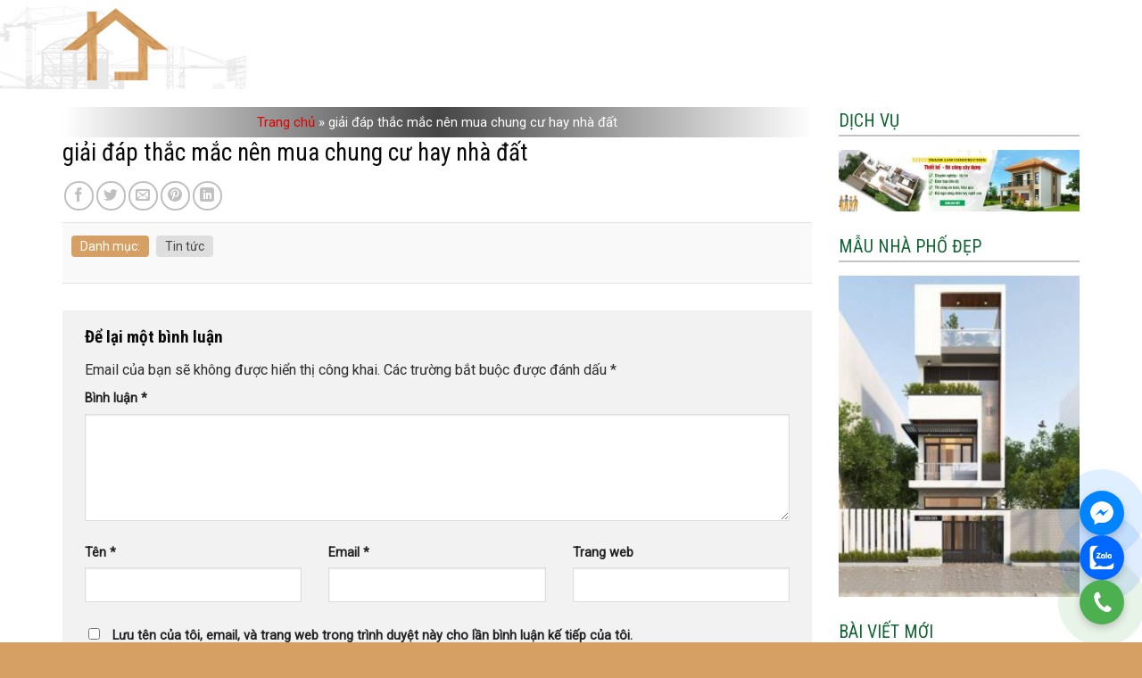

--- FILE ---
content_type: text/html; charset=UTF-8
request_url: https://xaydungthanhlam.com/giai-dap-thac-mac-nen-mua-chung-cu-hay-nha-dat/
body_size: 18200
content:
<!DOCTYPE html>
<!--[if IE 9 ]> <html lang="vi" class="ie9 loading-site no-js"> <![endif]-->
<!--[if IE 8 ]> <html lang="vi" class="ie8 loading-site no-js"> <![endif]-->
<!--[if (gte IE 9)|!(IE)]><!--><html lang="vi" class="loading-site no-js"> <!--<![endif]-->
<head>
	<meta charset="UTF-8" />
	<link rel="profile" href="http://gmpg.org/xfn/11" />
	<link rel="pingback" href="https://xaydungthanhlam.com/xmlrpc.php" />

	<script>(function(html){html.className = html.className.replace(/\bno-js\b/,'js')})(document.documentElement);</script>
<meta name='robots' content='index, follow, max-image-preview:large, max-snippet:-1, max-video-preview:-1' />
	<style>img:is([sizes="auto" i], [sizes^="auto," i]) { contain-intrinsic-size: 3000px 1500px }</style>
	<meta name="viewport" content="width=device-width, initial-scale=1, maximum-scale=1" />
	<!-- This site is optimized with the Yoast SEO plugin v24.0 - https://yoast.com/wordpress/plugins/seo/ -->
	<title>giải đáp thắc mắc nên mua chung cư hay nhà đất - Xây dựng thanh Lâm</title>
	<link rel="canonical" href="https://xaydungthanhlam.com/giai-dap-thac-mac-nen-mua-chung-cu-hay-nha-dat/" />
	<meta property="og:locale" content="vi_VN" />
	<meta property="og:type" content="article" />
	<meta property="og:title" content="giải đáp thắc mắc nên mua chung cư hay nhà đất - Xây dựng thanh Lâm" />
	<meta property="og:url" content="https://xaydungthanhlam.com/giai-dap-thac-mac-nen-mua-chung-cu-hay-nha-dat/" />
	<meta property="og:site_name" content="Xây dựng thanh Lâm" />
	<meta property="article:published_time" content="2024-12-09T14:47:17+00:00" />
	<meta property="article:modified_time" content="2024-12-09T16:52:00+00:00" />
	<meta name="author" content="Manhhtvn" />
	<meta name="twitter:card" content="summary_large_image" />
	<meta name="twitter:label1" content="Được viết bởi" />
	<meta name="twitter:data1" content="Manhhtvn" />
	<script type="application/ld+json" class="yoast-schema-graph">{"@context":"https://schema.org","@graph":[{"@type":"WebPage","@id":"https://xaydungthanhlam.com/giai-dap-thac-mac-nen-mua-chung-cu-hay-nha-dat/","url":"https://xaydungthanhlam.com/giai-dap-thac-mac-nen-mua-chung-cu-hay-nha-dat/","name":"giải đáp thắc mắc nên mua chung cư hay nhà đất - Xây dựng thanh Lâm","isPartOf":{"@id":"https://xaydungthanhlam.com/#website"},"datePublished":"2024-12-09T14:47:17+00:00","dateModified":"2024-12-09T16:52:00+00:00","author":{"@id":"https://xaydungthanhlam.com/#/schema/person/d41bdc3f6ddcbb9aad046ff18ea42862"},"breadcrumb":{"@id":"https://xaydungthanhlam.com/giai-dap-thac-mac-nen-mua-chung-cu-hay-nha-dat/#breadcrumb"},"inLanguage":"vi","potentialAction":[{"@type":"ReadAction","target":["https://xaydungthanhlam.com/giai-dap-thac-mac-nen-mua-chung-cu-hay-nha-dat/"]}]},{"@type":"BreadcrumbList","@id":"https://xaydungthanhlam.com/giai-dap-thac-mac-nen-mua-chung-cu-hay-nha-dat/#breadcrumb","itemListElement":[{"@type":"ListItem","position":1,"name":"Trang chủ","item":"https://xaydungthanhlam.com/"},{"@type":"ListItem","position":2,"name":"giải đáp thắc mắc nên mua chung cư hay nhà đất"}]},{"@type":"WebSite","@id":"https://xaydungthanhlam.com/#website","url":"https://xaydungthanhlam.com/","name":"Xây dựng thanh Lâm","description":"Chất lượng là mục tiêu","potentialAction":[{"@type":"SearchAction","target":{"@type":"EntryPoint","urlTemplate":"https://xaydungthanhlam.com/?s={search_term_string}"},"query-input":{"@type":"PropertyValueSpecification","valueRequired":true,"valueName":"search_term_string"}}],"inLanguage":"vi"},{"@type":"Person","@id":"https://xaydungthanhlam.com/#/schema/person/d41bdc3f6ddcbb9aad046ff18ea42862","name":"Manhhtvn","image":{"@type":"ImageObject","inLanguage":"vi","@id":"https://xaydungthanhlam.com/#/schema/person/image/","url":"https://secure.gravatar.com/avatar/a82b428da316821f3502fca97a8bbc53469eba8603a6cf200aefd981f818cf07?s=96&d=mm&r=g","contentUrl":"https://secure.gravatar.com/avatar/a82b428da316821f3502fca97a8bbc53469eba8603a6cf200aefd981f818cf07?s=96&d=mm&r=g","caption":"Manhhtvn"},"url":"https://xaydungthanhlam.com/author/admin/"}]}</script>
	<!-- / Yoast SEO plugin. -->


<link rel='dns-prefetch' href='//fonts.googleapis.com' />
<link rel="alternate" type="application/rss+xml" title="Dòng thông tin Xây dựng thanh Lâm &raquo;" href="https://xaydungthanhlam.com/feed/" />
<link rel="alternate" type="application/rss+xml" title="Xây dựng thanh Lâm &raquo; Dòng bình luận" href="https://xaydungthanhlam.com/comments/feed/" />
<link rel="alternate" type="application/rss+xml" title="Xây dựng thanh Lâm &raquo; giải đáp thắc mắc nên mua chung cư hay nhà đất Dòng bình luận" href="https://xaydungthanhlam.com/giai-dap-thac-mac-nen-mua-chung-cu-hay-nha-dat/feed/" />
<style id='classic-theme-styles-inline-css' type='text/css'>
/*! This file is auto-generated */
.wp-block-button__link{color:#fff;background-color:#32373c;border-radius:9999px;box-shadow:none;text-decoration:none;padding:calc(.667em + 2px) calc(1.333em + 2px);font-size:1.125em}.wp-block-file__button{background:#32373c;color:#fff;text-decoration:none}
</style>
<style id='pdfemb-pdf-embedder-viewer-style-inline-css' type='text/css'>
.wp-block-pdfemb-pdf-embedder-viewer{max-width:none}

</style>
<link rel='stylesheet' id='awsm-ead-public-css' href='https://xaydungthanhlam.com/wp-content/plugins/embed-any-document/css/embed-public.min.css?ver=2.7.7' type='text/css' media='all' />
<style id='global-styles-inline-css' type='text/css'>
:root{--wp--preset--aspect-ratio--square: 1;--wp--preset--aspect-ratio--4-3: 4/3;--wp--preset--aspect-ratio--3-4: 3/4;--wp--preset--aspect-ratio--3-2: 3/2;--wp--preset--aspect-ratio--2-3: 2/3;--wp--preset--aspect-ratio--16-9: 16/9;--wp--preset--aspect-ratio--9-16: 9/16;--wp--preset--color--black: #000000;--wp--preset--color--cyan-bluish-gray: #abb8c3;--wp--preset--color--white: #ffffff;--wp--preset--color--pale-pink: #f78da7;--wp--preset--color--vivid-red: #cf2e2e;--wp--preset--color--luminous-vivid-orange: #ff6900;--wp--preset--color--luminous-vivid-amber: #fcb900;--wp--preset--color--light-green-cyan: #7bdcb5;--wp--preset--color--vivid-green-cyan: #00d084;--wp--preset--color--pale-cyan-blue: #8ed1fc;--wp--preset--color--vivid-cyan-blue: #0693e3;--wp--preset--color--vivid-purple: #9b51e0;--wp--preset--gradient--vivid-cyan-blue-to-vivid-purple: linear-gradient(135deg,rgba(6,147,227,1) 0%,rgb(155,81,224) 100%);--wp--preset--gradient--light-green-cyan-to-vivid-green-cyan: linear-gradient(135deg,rgb(122,220,180) 0%,rgb(0,208,130) 100%);--wp--preset--gradient--luminous-vivid-amber-to-luminous-vivid-orange: linear-gradient(135deg,rgba(252,185,0,1) 0%,rgba(255,105,0,1) 100%);--wp--preset--gradient--luminous-vivid-orange-to-vivid-red: linear-gradient(135deg,rgba(255,105,0,1) 0%,rgb(207,46,46) 100%);--wp--preset--gradient--very-light-gray-to-cyan-bluish-gray: linear-gradient(135deg,rgb(238,238,238) 0%,rgb(169,184,195) 100%);--wp--preset--gradient--cool-to-warm-spectrum: linear-gradient(135deg,rgb(74,234,220) 0%,rgb(151,120,209) 20%,rgb(207,42,186) 40%,rgb(238,44,130) 60%,rgb(251,105,98) 80%,rgb(254,248,76) 100%);--wp--preset--gradient--blush-light-purple: linear-gradient(135deg,rgb(255,206,236) 0%,rgb(152,150,240) 100%);--wp--preset--gradient--blush-bordeaux: linear-gradient(135deg,rgb(254,205,165) 0%,rgb(254,45,45) 50%,rgb(107,0,62) 100%);--wp--preset--gradient--luminous-dusk: linear-gradient(135deg,rgb(255,203,112) 0%,rgb(199,81,192) 50%,rgb(65,88,208) 100%);--wp--preset--gradient--pale-ocean: linear-gradient(135deg,rgb(255,245,203) 0%,rgb(182,227,212) 50%,rgb(51,167,181) 100%);--wp--preset--gradient--electric-grass: linear-gradient(135deg,rgb(202,248,128) 0%,rgb(113,206,126) 100%);--wp--preset--gradient--midnight: linear-gradient(135deg,rgb(2,3,129) 0%,rgb(40,116,252) 100%);--wp--preset--font-size--small: 13px;--wp--preset--font-size--medium: 20px;--wp--preset--font-size--large: 36px;--wp--preset--font-size--x-large: 42px;--wp--preset--spacing--20: 0.44rem;--wp--preset--spacing--30: 0.67rem;--wp--preset--spacing--40: 1rem;--wp--preset--spacing--50: 1.5rem;--wp--preset--spacing--60: 2.25rem;--wp--preset--spacing--70: 3.38rem;--wp--preset--spacing--80: 5.06rem;--wp--preset--shadow--natural: 6px 6px 9px rgba(0, 0, 0, 0.2);--wp--preset--shadow--deep: 12px 12px 50px rgba(0, 0, 0, 0.4);--wp--preset--shadow--sharp: 6px 6px 0px rgba(0, 0, 0, 0.2);--wp--preset--shadow--outlined: 6px 6px 0px -3px rgba(255, 255, 255, 1), 6px 6px rgba(0, 0, 0, 1);--wp--preset--shadow--crisp: 6px 6px 0px rgba(0, 0, 0, 1);}:where(.is-layout-flex){gap: 0.5em;}:where(.is-layout-grid){gap: 0.5em;}body .is-layout-flex{display: flex;}.is-layout-flex{flex-wrap: wrap;align-items: center;}.is-layout-flex > :is(*, div){margin: 0;}body .is-layout-grid{display: grid;}.is-layout-grid > :is(*, div){margin: 0;}:where(.wp-block-columns.is-layout-flex){gap: 2em;}:where(.wp-block-columns.is-layout-grid){gap: 2em;}:where(.wp-block-post-template.is-layout-flex){gap: 1.25em;}:where(.wp-block-post-template.is-layout-grid){gap: 1.25em;}.has-black-color{color: var(--wp--preset--color--black) !important;}.has-cyan-bluish-gray-color{color: var(--wp--preset--color--cyan-bluish-gray) !important;}.has-white-color{color: var(--wp--preset--color--white) !important;}.has-pale-pink-color{color: var(--wp--preset--color--pale-pink) !important;}.has-vivid-red-color{color: var(--wp--preset--color--vivid-red) !important;}.has-luminous-vivid-orange-color{color: var(--wp--preset--color--luminous-vivid-orange) !important;}.has-luminous-vivid-amber-color{color: var(--wp--preset--color--luminous-vivid-amber) !important;}.has-light-green-cyan-color{color: var(--wp--preset--color--light-green-cyan) !important;}.has-vivid-green-cyan-color{color: var(--wp--preset--color--vivid-green-cyan) !important;}.has-pale-cyan-blue-color{color: var(--wp--preset--color--pale-cyan-blue) !important;}.has-vivid-cyan-blue-color{color: var(--wp--preset--color--vivid-cyan-blue) !important;}.has-vivid-purple-color{color: var(--wp--preset--color--vivid-purple) !important;}.has-black-background-color{background-color: var(--wp--preset--color--black) !important;}.has-cyan-bluish-gray-background-color{background-color: var(--wp--preset--color--cyan-bluish-gray) !important;}.has-white-background-color{background-color: var(--wp--preset--color--white) !important;}.has-pale-pink-background-color{background-color: var(--wp--preset--color--pale-pink) !important;}.has-vivid-red-background-color{background-color: var(--wp--preset--color--vivid-red) !important;}.has-luminous-vivid-orange-background-color{background-color: var(--wp--preset--color--luminous-vivid-orange) !important;}.has-luminous-vivid-amber-background-color{background-color: var(--wp--preset--color--luminous-vivid-amber) !important;}.has-light-green-cyan-background-color{background-color: var(--wp--preset--color--light-green-cyan) !important;}.has-vivid-green-cyan-background-color{background-color: var(--wp--preset--color--vivid-green-cyan) !important;}.has-pale-cyan-blue-background-color{background-color: var(--wp--preset--color--pale-cyan-blue) !important;}.has-vivid-cyan-blue-background-color{background-color: var(--wp--preset--color--vivid-cyan-blue) !important;}.has-vivid-purple-background-color{background-color: var(--wp--preset--color--vivid-purple) !important;}.has-black-border-color{border-color: var(--wp--preset--color--black) !important;}.has-cyan-bluish-gray-border-color{border-color: var(--wp--preset--color--cyan-bluish-gray) !important;}.has-white-border-color{border-color: var(--wp--preset--color--white) !important;}.has-pale-pink-border-color{border-color: var(--wp--preset--color--pale-pink) !important;}.has-vivid-red-border-color{border-color: var(--wp--preset--color--vivid-red) !important;}.has-luminous-vivid-orange-border-color{border-color: var(--wp--preset--color--luminous-vivid-orange) !important;}.has-luminous-vivid-amber-border-color{border-color: var(--wp--preset--color--luminous-vivid-amber) !important;}.has-light-green-cyan-border-color{border-color: var(--wp--preset--color--light-green-cyan) !important;}.has-vivid-green-cyan-border-color{border-color: var(--wp--preset--color--vivid-green-cyan) !important;}.has-pale-cyan-blue-border-color{border-color: var(--wp--preset--color--pale-cyan-blue) !important;}.has-vivid-cyan-blue-border-color{border-color: var(--wp--preset--color--vivid-cyan-blue) !important;}.has-vivid-purple-border-color{border-color: var(--wp--preset--color--vivid-purple) !important;}.has-vivid-cyan-blue-to-vivid-purple-gradient-background{background: var(--wp--preset--gradient--vivid-cyan-blue-to-vivid-purple) !important;}.has-light-green-cyan-to-vivid-green-cyan-gradient-background{background: var(--wp--preset--gradient--light-green-cyan-to-vivid-green-cyan) !important;}.has-luminous-vivid-amber-to-luminous-vivid-orange-gradient-background{background: var(--wp--preset--gradient--luminous-vivid-amber-to-luminous-vivid-orange) !important;}.has-luminous-vivid-orange-to-vivid-red-gradient-background{background: var(--wp--preset--gradient--luminous-vivid-orange-to-vivid-red) !important;}.has-very-light-gray-to-cyan-bluish-gray-gradient-background{background: var(--wp--preset--gradient--very-light-gray-to-cyan-bluish-gray) !important;}.has-cool-to-warm-spectrum-gradient-background{background: var(--wp--preset--gradient--cool-to-warm-spectrum) !important;}.has-blush-light-purple-gradient-background{background: var(--wp--preset--gradient--blush-light-purple) !important;}.has-blush-bordeaux-gradient-background{background: var(--wp--preset--gradient--blush-bordeaux) !important;}.has-luminous-dusk-gradient-background{background: var(--wp--preset--gradient--luminous-dusk) !important;}.has-pale-ocean-gradient-background{background: var(--wp--preset--gradient--pale-ocean) !important;}.has-electric-grass-gradient-background{background: var(--wp--preset--gradient--electric-grass) !important;}.has-midnight-gradient-background{background: var(--wp--preset--gradient--midnight) !important;}.has-small-font-size{font-size: var(--wp--preset--font-size--small) !important;}.has-medium-font-size{font-size: var(--wp--preset--font-size--medium) !important;}.has-large-font-size{font-size: var(--wp--preset--font-size--large) !important;}.has-x-large-font-size{font-size: var(--wp--preset--font-size--x-large) !important;}
:where(.wp-block-post-template.is-layout-flex){gap: 1.25em;}:where(.wp-block-post-template.is-layout-grid){gap: 1.25em;}
:where(.wp-block-columns.is-layout-flex){gap: 2em;}:where(.wp-block-columns.is-layout-grid){gap: 2em;}
:root :where(.wp-block-pullquote){font-size: 1.5em;line-height: 1.6;}
</style>
<link rel='stylesheet' id='contact-form-7-css' href='https://xaydungthanhlam.com/wp-content/plugins/contact-form-7/includes/css/styles.css?ver=6.0.1' type='text/css' media='all' />
<link rel='stylesheet' id='dblh-styles-css' href='https://xaydungthanhlam.com/wp-content/plugins/dibrother-floating-buttons/style.css?ver=2.1.1' type='text/css' media='all' />
<link rel='stylesheet' id='flatsome-icons-css' href='https://xaydungthanhlam.com/wp-content/themes/flatsome/assets/css/fl-icons.css?ver=3.12' type='text/css' media='all' />
<link rel='stylesheet' id='flatsome-main-css' href='https://xaydungthanhlam.com/wp-content/themes/flatsome/assets/css/flatsome.css?ver=3.13.3' type='text/css' media='all' />
<link rel='stylesheet' id='flatsome-style-css' href='https://xaydungthanhlam.com/wp-content/themes/flatsome-child/style.css?ver=3.0' type='text/css' media='all' />
<link rel='stylesheet' id='flatsome-googlefonts-css' href='//fonts.googleapis.com/css?family=Roboto+Condensed%3Aregular%2C700%2C700%7CRoboto%3Aregular%2Cregular%7CDancing+Script%3Aregular%2C400&#038;display=swap&#038;ver=3.9' type='text/css' media='all' />
<script type="text/javascript" src="https://xaydungthanhlam.com/wp-includes/js/jquery/jquery.min.js?ver=3.7.1" id="jquery-core-js"></script>
<link rel="https://api.w.org/" href="https://xaydungthanhlam.com/wp-json/" /><link rel="alternate" title="JSON" type="application/json" href="https://xaydungthanhlam.com/wp-json/wp/v2/posts/772" /><link rel="EditURI" type="application/rsd+xml" title="RSD" href="https://xaydungthanhlam.com/xmlrpc.php?rsd" />
<meta name="generator" content="WordPress 6.8.3" />
<link rel='shortlink' href='https://xaydungthanhlam.com/?p=772' />
<link rel="alternate" title="oNhúng (JSON)" type="application/json+oembed" href="https://xaydungthanhlam.com/wp-json/oembed/1.0/embed?url=https%3A%2F%2Fxaydungthanhlam.com%2Fgiai-dap-thac-mac-nen-mua-chung-cu-hay-nha-dat%2F" />
<link rel="alternate" title="oNhúng (XML)" type="text/xml+oembed" href="https://xaydungthanhlam.com/wp-json/oembed/1.0/embed?url=https%3A%2F%2Fxaydungthanhlam.com%2Fgiai-dap-thac-mac-nen-mua-chung-cu-hay-nha-dat%2F&#038;format=xml" />
<style>.bg{opacity: 0; transition: opacity 1s; -webkit-transition: opacity 1s;} .bg-loaded{opacity: 1;}</style><!--[if IE]><link rel="stylesheet" type="text/css" href="https://xaydungthanhlam.com/wp-content/themes/flatsome/assets/css/ie-fallback.css"><script src="//cdnjs.cloudflare.com/ajax/libs/html5shiv/3.6.1/html5shiv.js"></script><script>var head = document.getElementsByTagName('head')[0],style = document.createElement('style');style.type = 'text/css';style.styleSheet.cssText = ':before,:after{content:none !important';head.appendChild(style);setTimeout(function(){head.removeChild(style);}, 0);</script><script src="https://xaydungthanhlam.com/wp-content/themes/flatsome/assets/libs/ie-flexibility.js"></script><![endif]--><link rel="icon" href="https://xaydungthanhlam.com/wp-content/uploads/2024/12/cropped-logo-2-32x32.png" sizes="32x32" />
<link rel="icon" href="https://xaydungthanhlam.com/wp-content/uploads/2024/12/cropped-logo-2-192x192.png" sizes="192x192" />
<link rel="apple-touch-icon" href="https://xaydungthanhlam.com/wp-content/uploads/2024/12/cropped-logo-2-180x180.png" />
<meta name="msapplication-TileImage" content="https://xaydungthanhlam.com/wp-content/uploads/2024/12/cropped-logo-2-270x270.png" />
<style id="custom-css" type="text/css">:root {--primary-color: #d6a064;}.full-width .ubermenu-nav, .container, .row{max-width: 1170px}.row.row-collapse{max-width: 1140px}.row.row-small{max-width: 1162.5px}.row.row-large{max-width: 1200px}.header-main{height: 100px}#logo img{max-height: 100px}#logo{width:119px;}#logo img{padding:4px 0;}.header-bottom{min-height: 10px}.header-top{min-height: 30px}.transparent .header-main{height: 265px}.transparent #logo img{max-height: 265px}.has-transparent + .page-title:first-of-type,.has-transparent + #main > .page-title,.has-transparent + #main > div > .page-title,.has-transparent + #main .page-header-wrapper:first-of-type .page-title{padding-top: 295px;}.header.show-on-scroll,.stuck .header-main{height:49px!important}.stuck #logo img{max-height: 49px!important}.header-bg-color, .header-wrapper {background-color: rgba(255,255,255,0.9)}.header-bottom {background-color: #f1f1f1}.header-main .nav > li > a{line-height: 16px }.stuck .header-main .nav > li > a{line-height: 7px }.header-bottom-nav > li > a{line-height: 16px }@media (max-width: 549px) {.header-main{height: 70px}#logo img{max-height: 70px}}.nav-dropdown{font-size:100%}/* Color */.accordion-title.active, .has-icon-bg .icon .icon-inner,.logo a, .primary.is-underline, .primary.is-link, .badge-outline .badge-inner, .nav-outline > li.active> a,.nav-outline >li.active > a, .cart-icon strong,[data-color='primary'], .is-outline.primary{color: #d6a064;}/* Color !important */[data-text-color="primary"]{color: #d6a064!important;}/* Background Color */[data-text-bg="primary"]{background-color: #d6a064;}/* Background */.scroll-to-bullets a,.featured-title, .label-new.menu-item > a:after, .nav-pagination > li > .current,.nav-pagination > li > span:hover,.nav-pagination > li > a:hover,.has-hover:hover .badge-outline .badge-inner,button[type="submit"], .button.wc-forward:not(.checkout):not(.checkout-button), .button.submit-button, .button.primary:not(.is-outline),.featured-table .title,.is-outline:hover, .has-icon:hover .icon-label,.nav-dropdown-bold .nav-column li > a:hover, .nav-dropdown.nav-dropdown-bold > li > a:hover, .nav-dropdown-bold.dark .nav-column li > a:hover, .nav-dropdown.nav-dropdown-bold.dark > li > a:hover, .is-outline:hover, .tagcloud a:hover,.grid-tools a, input[type='submit']:not(.is-form), .box-badge:hover .box-text, input.button.alt,.nav-box > li > a:hover,.nav-box > li.active > a,.nav-pills > li.active > a ,.current-dropdown .cart-icon strong, .cart-icon:hover strong, .nav-line-bottom > li > a:before, .nav-line-grow > li > a:before, .nav-line > li > a:before,.banner, .header-top, .slider-nav-circle .flickity-prev-next-button:hover svg, .slider-nav-circle .flickity-prev-next-button:hover .arrow, .primary.is-outline:hover, .button.primary:not(.is-outline), input[type='submit'].primary, input[type='submit'].primary, input[type='reset'].button, input[type='button'].primary, .badge-inner{background-color: #d6a064;}/* Border */.nav-vertical.nav-tabs > li.active > a,.scroll-to-bullets a.active,.nav-pagination > li > .current,.nav-pagination > li > span:hover,.nav-pagination > li > a:hover,.has-hover:hover .badge-outline .badge-inner,.accordion-title.active,.featured-table,.is-outline:hover, .tagcloud a:hover,blockquote, .has-border, .cart-icon strong:after,.cart-icon strong,.blockUI:before, .processing:before,.loading-spin, .slider-nav-circle .flickity-prev-next-button:hover svg, .slider-nav-circle .flickity-prev-next-button:hover .arrow, .primary.is-outline:hover{border-color: #d6a064}.nav-tabs > li.active > a{border-top-color: #d6a064}.widget_shopping_cart_content .blockUI.blockOverlay:before { border-left-color: #d6a064 }.woocommerce-checkout-review-order .blockUI.blockOverlay:before { border-left-color: #d6a064 }/* Fill */.slider .flickity-prev-next-button:hover svg,.slider .flickity-prev-next-button:hover .arrow{fill: #d6a064;}/* Background Color */[data-icon-label]:after, .secondary.is-underline:hover,.secondary.is-outline:hover,.icon-label,.button.secondary:not(.is-outline),.button.alt:not(.is-outline), .badge-inner.on-sale, .button.checkout, .single_add_to_cart_button, .current .breadcrumb-step{ background-color:#696262; }[data-text-bg="secondary"]{background-color: #696262;}/* Color */.secondary.is-underline,.secondary.is-link, .secondary.is-outline,.stars a.active, .star-rating:before, .woocommerce-page .star-rating:before,.star-rating span:before, .color-secondary{color: #696262}/* Color !important */[data-text-color="secondary"]{color: #696262!important;}/* Border */.secondary.is-outline:hover{border-color:#696262}body{font-size: 100%;}@media screen and (max-width: 549px){body{font-size: 100%;}}body{font-family:"Roboto", sans-serif}body{font-weight: 0}body{color: #2d2d2d}.nav > li > a {font-family:"Roboto Condensed", sans-serif;}.mobile-sidebar-levels-2 .nav > li > ul > li > a {font-family:"Roboto Condensed", sans-serif;}.nav > li > a {font-weight: 700;}.mobile-sidebar-levels-2 .nav > li > ul > li > a {font-weight: 700;}h1,h2,h3,h4,h5,h6,.heading-font, .off-canvas-center .nav-sidebar.nav-vertical > li > a{font-family: "Roboto Condensed", sans-serif;}h1,h2,h3,h4,h5,h6,.heading-font,.banner h1,.banner h2{font-weight: 700;}h1,h2,h3,h4,h5,h6,.heading-font{color: #0a0a0a;}.alt-font{font-family: "Dancing Script", sans-serif;}.alt-font{font-weight: 400!important;}a{color: #126633;}a:hover{color: #56dd17;}.tagcloud a:hover{border-color: #56dd17;background-color: #56dd17;}.widget a{color: #1e1e1e;}.widget a:hover{color: #126633;}.widget .tagcloud a:hover{border-color: #126633; background-color: #126633;}.absolute-footer, html{background-color: #d6a064}.label-new.menu-item > a:after{content:"New";}.label-hot.menu-item > a:after{content:"Hot";}.label-sale.menu-item > a:after{content:"Sale";}.label-popular.menu-item > a:after{content:"Popular";}</style>		<style type="text/css" id="wp-custom-css">
			
/*************** ADD CUSTOM CSS HERE.   ***************/
.header-block-block-1 .col{padding:0}
.header-block-block-1 .icon-box h3{margin-bottom:5px}
.header-main {
	background: url(/wp-content/uploads/2020/04/bg-header.jpg);
}.header-nav li{
	margin: 0;
}.section-title-center span:after {
	content: "";
	display: table;
	clear: both;
	background: url(/wp-content/uploads/2020/04/line.png);
	width: 100%;
	height: 20px;
	background-repeat: no-repeat;
	background-position-x: center;
	background-position-y: bottom;
	padding-top: 0;
}.section-title b{background:none}.section-title-container {
	margin-bottom: 8px;
}.section-title-center span {
	margin: 0 15px;
	font-size: 34px;
	color: #126633;
}.list-post .post-item .post-title{    text-transform: uppercase;
	font-size: 17px;
	font-weight: normal;
	margin-top: 0;
	margin-bottom: 10px;}.list-post .post-item .post-title:hover{coloR:#ca0000}
.thiet-ke-section .col, .xay-dung-section .col{padding-bottom:0}
.list-post .post-item a:hover{color:black}.box-blog-post .is-divider{display:none}
.header-bottom-nav li a{line-height: 25px;padding-left:18px;padding-right:18px}
.header-bottom-nav li:hover a, .header-bottom-nav li.active a{background:#0a4e25; }.nav-dropdown-default {
	padding: 0;
	border: none;
	background: #0a4e25;
}.nav-dropdown>li>a{color:white; font-size:15px; padding:4px 10px !important}.nav-dropdown.nav-dropdown-default>li>a{border-bottom: 1px solid #126633;}
.nav-dropdown.nav-dropdown-default>li>a:hover{font-weight:500; padding-left:14px !important; color:white !important}
.nav-dropdown li a{margin:0 !important}
.tieu-chi-section .icon-box img{       width: 88%;
	margin: 0px 6px !important;
	background: #126633;
	border-radius: 99%;
	padding: 5px;}
.tieu-chi-section .icon-box h3{    text-align: center;
	line-height: 25px;
	color: black;}
.tieu-chi-section .icon-box .icon-box-text{font-size:15px}
.tieu-chi-section .large-3::after{content: "";
	width: 2px;
	height: 280px;
	background: #fff;
	position: absolute;
	top: 1%;
	right: 0;
	-webkit-transform: skew(-5deg);
	-ms-transform: skew(-5deg);
	transform: skew(-5deg);}
.tieu-chi-section .icon-box .icon-box-img{    background: #126633;
	border-radius: 99%;}
.tieu-chi-section .col{padding-bottom:0}
.list-post2 .post-item .post-title{    margin: 0;
	margin-bottom: 10px;
	text-transform: uppercase;
	font-size: 21px;
	font-weight: normal;
	border: 2px solid #888888;
	padding: 6px 10px;transition: background 0.5s;transition-timing-function: linear;}.list-post2 .post-item:hover .post-title{background:#ce0000; border:2px solid red; color:white}
.cong-trinh-section .row-slider .flickity-page-dots {
	bottom: -20px;}
.list-post2 .flickity-prev-next-button{bottom:-65%}
.list-post2 .flickity-prev-next-button.previous{left:46%}
.list-post2 .flickity-prev-next-button.next{right:46%}
.nhan-xet-section .icon-box{background: white;
	border-radius: 4px;
	padding: 10px;
}
.nhan-xet-section .icon-box .icon-box-text{font-size:15px; }
.nhan-xet-section .icon-box .icon-box-text p{margin-bottom:5px }
.nhan-xet-section .icon-box h5{    color: red;
	font-weight: normal;}
.nhan-xet-section .col{padding-bottom:10px}.hotline-bar {
	background: rgb(216, 0, 0);
}
.footer-section .col{padding-bottom:0}.hotline_fix {
	position: fixed;
	bottom: 0;
	right: 0px;
	z-index: 9999;
	margin-top: 6px;
	background: #d60027;
	text-align: center;
	padding: 5px 20px;
	border: 2px solid #9e0404;
}.hotline_fix span {
	display: block;
	font-size: 18px;
	color: #fff;
}.hotline_fix a {
	font-size: 22px;color:yellow
}.fa {
	display: inline-block;
	font-family: FontAwesome;
	font-style: normal;
	font-weight: normal;
	line-height: 1;
	-webkit-font-smoothing: antialiased;
	-moz-osx-font-smoothing: grayscale;
}
.hotline-bar > a {
	color: #fff;
	text-decoration: none;
	font-size: 16px;
	font-weight: bold;
	text-indent: 32px;
	letter-spacing: 0;}
a.back-to-top{background:#da0000 !important; border:none !important; color:white !important}
.chu-chay-section .col{padding-bottom:0}
.chu-chay-section marquee{height:32px; line-height:40px; color:#cd0000}
.chu-chay-section br{display:none}
.chu-chay-section p{margin-bottom:0}
.blog-archive .archive-page-header{   margin-bottom: 30px;background: url(/wp-content/uploads/2020/04/bg_page.jpg) no-repeat center top;
	padding: 0;
	margin: 0; margin-bottom:30px}.page-wrapper {
		padding-top: 0;
		padding-bottom: 0; 
}
.blog-archive .archive-page-header .large-12{padding:60px 0}
.blog-archive .page-title{font-size: 30px;
	color: white;
	font-weight: normal;
	text-shadow: 2px 2px 10px black; letter-spacing:0}
#breadcrumbs{margin-bottom: 0;
	font-size: 15px;
	color: white;}
#breadcrumbs a{color: #e00000}
button.xem-them{    margin-bottom: 0;
	border: 1px dashed #126633;
	text-transform: none;
	font-weight: normal;
	letter-spacing: 0;
	padding: 4px 10px;
	min-height: 12px;
	line-height: 17px;
	color: red;
	margin-top: 10px;
}
.blog-archive .post-item .post-title{margin: 0;
	margin-bottom: 10px;
	text-transform: uppercase;
	font-weight: normal;
	font-size: 18px;
}
.blog-archive .post-item a:hover{color:black}.blog-archive .post-item .post-title:hover{color:#d60027}
.blog-archive .post-item .box-text{padding-right:0}
.blog-archive .large-3{padding-left:0}
.widget img{width:100%}.widget .is-divider{display:none}span.widget-title{    color: #126633;
	border-bottom: 2px solid #c3c3c3;
	display: block;
	padding: 5px 0;
	margin-bottom: 15px;
	font-family: "roboto condensed", sans-serif;
	letter-spacing: 0;
	font-size: 20px;
	font-weight: normal;}
.recent-blog-posts-li a{font-size:14px; text-transform:uppercase; font-weight:normal}.recent-blog-posts-li a:hover{coloR:#d60027; text-decoration:underline}
.blog-single .entry-title{    font-weight: normal;}.is-divider{display:none}
.blog-single .entry-category{display:None}.entry-header-text {
	padding: 0;}.entry-content {
		padding-top: 0;
		padding-bottom: 0;
}
.blog-single .entry-header{padding-top:20px}
.blog-single .large-3{padding-left:0; padding-top:20px}
.blog-single .entry-content h2{font-size:20px}
.blog-single .entry-content h3{font-size:19px}
.blog-single .entry-content h4{font-size:18px}
.blog-single .tieu-de-bai-viet{background: url(/wp-content/uploads/2020/04/bg_page.jpg) no-repeat center top;
	padding: 0;
	margin: 0;
	padding: 65px 0;}
.blog-single .tieu-de-background{    text-align: center;
	text-transform: uppercase;
	font-weight: normal;font-size:30px;
	color: white;
	text-shadow: 2px 2px 10px black;}
.blog-single #breadcrumbs{padding: 5px;    background-image: linear-gradient(to right, transparent , #000000ba, transparent);text-align:center}
.blog-single .blog-share{text-align:left}
.xem-them .tieu-de-xem-them{font-family: "roboto condensed";
	font-size: 22px;
	color: #d60027;
	display: block;
	margin-bottom: 10px;}.xem-them .tieu-de-xem-them {
		display: block;
		margin-bottom: 10px;
		font-size:22px;
		color: black;font-weight:normal;
}
.xem-them ul li {
	margin-bottom: 3px;
}
.xem-them ul li a {
	font-size: 15px;
	color: #2a9e2f;
}
.xem-them ul li a:hover {
	text-decoration: underline;
}
.blog-single .entry-meta {
	text-transform: none;
	font-size: 14px;
	letter-spacing: 0;
	color: gray;
	border-top: 1px solid #e2e2e2;
	border-bottom: 1px solid #e2e2e2;
	padding: 10px;
	background: #f9f9f9;
}
.danh-muc {
	margin-bottom: 15px;
}
.danh-muc span.title, .the-tim-kiem span.title {
	border-radius: 4px;
	background: #d6a064;
	padding: 4px 10px;
	color: white;
	margin-right: 5px;
}
.danh-muc a, .the-tim-kiem a {line-height:32px;
	border-radius: 4px;
	margin-bottom: 10px;
	padding: 4px 10px;
	background: #dedede;
	color: #464646;
}
.danh-muc a:hover, .the-tim-kiem a:hover {
	background: #6dca19;
	color: white;
}
.bai-viet-lien-quan {
	margin-top: 15px;
}
.bai-viet-lien-quan h3 {    font-size: 22px;
	color: black;
	font-weight: normal;
}
.bai-viet-lien-quan ul {
	margin-bottom: 0;
	display: inline-block;
	width: 100%;
}
.bai-viet-lien-quan ul li {
	list-style: none;
	width: 33.33%;
	color: graytext;
	float: left;
	padding-left: 4px;
	padding-right: 5px;
}
.bai-viet-lien-quan ul li .box-image img {
	height: 180px;
	border-radius: 4px;
	object-fit: cover;
	object-position: center;
}
.bai-viet-lien-quan h4 {    font-size: 17px;
	color: black;
	line-height: 24px;
	padding-top: 7px;
	height: 64px;
	overflow: hidden;
	font-weight: normal;
}.post-item .box-image:hover::before{
	-webkit-animation:shine .75s;
	animation:shine .75s}
@-webkit-keyframes shine{
	100%{left:125%}
}
@keyframes shine{
	100%{left:125%}
}
.post-item .box-image::before{
	position:absolute;
	top:0;
	left:-75%;
	z-index:2;
	display:block;
	content:'';
	width:50%;
	height:100%;
	background:-webkit-linear-gradient(left,rgba(255,255,255,0) 0,rgba(255,255,255,.3) 100%);
	background:linear-gradient(to right,rgba(255,255,255,0) 0,rgba(255,255,255,.3) 100%);
	-webkit-transform:skewX(-25deg);transform:skewX(-25deg)
}
.bai-viet-lien-quan h4:hover{text-decoration:underline; color:#d60027}
.wpcf7 input, .wpcf7 textarea{border:1px solid #b5b5b5; font-size:14px; box-shadow:none;}.wpcf7 label {
	display: inline-block;
	width: 100%;
	font-weight: normal;
	font-size: 15px;
}
.page-right-sidebar .large-9{border-right:none !important; padding-top:20px}h1.entry-title.mb {margin-top:20px;
	margin-bottom: 10px;
	text-transform: none;
	font-weight: normal;
	font-size: 25px;
	letter-spacing: 0;
}
.page-right-sidebar .large-3{padding-left:0; padding-top:20px}

@media only screen and (max-width: 48em) {
	/*************** ADD MOBILE ONLY CSS HERE  ***************/
	.blog-archive .large-3{padding-left:15px}
	body,html{width:100%; overflow-x:hidden}
	.blog-single .large-3{padding-left:15px;}.bai-viet-lien-quan ul li {
		width: 50%;
	}
	.bai-viet-lien-quan ul li .box-image img {
		height: 100px;
	}
	.page-right-sidebar .large-3{padding-left:15px}.off-canvas:not(.off-canvas-center) .nav-vertical li>a {
		padding-left: 20px;
		PADDING-TOP: 12PX;
		PADDING-BOTTOM: 12PX;
		FONT-SIZE: 17PX;
		color: #292929;
		font-weight: normal;
	}
	.header-block-block-1 .row{    background: white;
		padding: 10px;
		box-shadow: 2px 2px 10px #00000017;
		border: 1px dashed #cccccc;}.tieu-chi-section .col{padding-bottom:10px}
	.stuck .header-bottom {display:none}
	.bai-viet-lien-quan h4{height:55px}

}		</style>
		</head>

<body class="wp-singular post-template-default single single-post postid-772 single-format-standard wp-theme-flatsome wp-child-theme-flatsome-child full-width lightbox nav-dropdown-has-shadow nav-dropdown-has-border">


<a class="skip-link screen-reader-text" href="#main">Skip to content</a>

<div id="wrapper">

	
	<header id="header" class="header ">
		<div class="header-wrapper">
			<div id="top-bar" class="header-top hide-for-sticky nav-dark show-for-medium">
    <div class="flex-row container">
      <div class="flex-col hide-for-medium flex-left">
          <ul class="nav nav-left medium-nav-center nav-small  nav-divided">
                        </ul>
      </div>

      <div class="flex-col hide-for-medium flex-center">
          <ul class="nav nav-center nav-small  nav-divided">
                        </ul>
      </div>

      <div class="flex-col hide-for-medium flex-right">
         <ul class="nav top-bar-nav nav-right nav-small  nav-divided">
                        </ul>
      </div>

            <div class="flex-col show-for-medium flex-grow">
          <ul class="nav nav-center nav-small mobile-nav  nav-divided">
              <li class="html custom html_topbar_left">CÔNG TY XÂY DỰNG THANH LÂM - MST: 0109882053 - HOÀNG MAI, HÀ NỘI</li>          </ul>
      </div>
      
    </div>
</div>
<div id="masthead" class="header-main hide-for-sticky">
      <div class="header-inner flex-row container logo-left medium-logo-center" role="navigation">

          <!-- Logo -->
          <div id="logo" class="flex-col logo">
            <!-- Header logo -->
<a href="https://xaydungthanhlam.com/" title="Xây dựng thanh Lâm - Chất lượng là mục tiêu" rel="home">
    <img width="119" height="100" src="http://xaydungthanhlam.com/wp-content/uploads/2024/12/logo-2.png" class="header_logo header-logo" alt="Xây dựng thanh Lâm"/><img  width="119" height="100" src="http://xaydungthanhlam.com/wp-content/uploads/2024/12/logo-2.png" class="header-logo-dark" alt="Xây dựng thanh Lâm"/></a>
          </div>

          <!-- Mobile Left Elements -->
          <div class="flex-col show-for-medium flex-left">
            <ul class="mobile-nav nav nav-left ">
              <li class="nav-icon has-icon">
  		<a href="#" data-open="#main-menu" data-pos="left" data-bg="main-menu-overlay" data-color="" class="is-small" aria-label="Menu" aria-controls="main-menu" aria-expanded="false">
		
		  <i class="icon-menu" ></i>
		  		</a>
	</li>            </ul>
          </div>

          <!-- Left Elements -->
          <div class="flex-col hide-for-medium flex-left
            flex-grow">
            <ul class="header-nav header-nav-main nav nav-left  nav-outline nav-uppercase" >
                          </ul>
          </div>

          <!-- Right Elements -->
          <div class="flex-col hide-for-medium flex-right">
            <ul class="header-nav header-nav-main nav nav-right  nav-outline nav-uppercase">
                          </ul>
          </div>

          <!-- Mobile Right Elements -->
          <div class="flex-col show-for-medium flex-right">
            <ul class="mobile-nav nav nav-right ">
                          </ul>
          </div>

      </div>
     
      </div>
<div class="header-bg-container fill"><div class="header-bg-image fill"></div><div class="header-bg-color fill"></div></div>		</div>
	</header>

	
	<main id="main" class="">

<div id="content" class="blog-wrapper blog-single page-wrapper">
	

<div class="row row-large ">

	<div class="large-9 col">
		


<article id="post-772" class="post-772 post type-post status-publish format-standard hentry category-tin-tuc">
	<div class="article-inner ">
		<header class="entry-header">
	<div class="entry-header-text entry-header-text-top text-left">
		<p id="breadcrumbs"><span><span><a href="https://xaydungthanhlam.com/">Trang chủ</a></span> » <span class="breadcrumb_last" aria-current="page">giải đáp thắc mắc nên mua chung cư hay nhà đất</span></span></p>
<h1 class="entry-title">giải đáp thắc mắc nên mua chung cư hay nhà đất</h1>
<div class="entry-divider is-divider small"></div>

	</div>
	</header>
		<div class="entry-content single-page">
 
   
 <div class="blog-share text-center"><div class="is-divider medium"></div><div class="social-icons share-icons share-row relative" ><a href="whatsapp://send?text=gi%E1%BA%A3i%20%C4%91%C3%A1p%20th%E1%BA%AFc%20m%E1%BA%AFc%20n%C3%AAn%20mua%20chung%20c%C6%B0%20hay%20nh%C3%A0%20%C4%91%E1%BA%A5t - https://xaydungthanhlam.com/giai-dap-thac-mac-nen-mua-chung-cu-hay-nha-dat/" data-action="share/whatsapp/share" class="icon button circle is-outline tooltip whatsapp show-for-medium" title="Share on WhatsApp"><i class="icon-whatsapp"></i></a><a href="https://www.facebook.com/sharer.php?u=https://xaydungthanhlam.com/giai-dap-thac-mac-nen-mua-chung-cu-hay-nha-dat/" data-label="Facebook" onclick="window.open(this.href,this.title,'width=500,height=500,top=300px,left=300px');  return false;" rel="noopener noreferrer nofollow" target="_blank" class="icon button circle is-outline tooltip facebook" title="Share on Facebook"><i class="icon-facebook" ></i></a><a href="https://twitter.com/share?url=https://xaydungthanhlam.com/giai-dap-thac-mac-nen-mua-chung-cu-hay-nha-dat/" onclick="window.open(this.href,this.title,'width=500,height=500,top=300px,left=300px');  return false;" rel="noopener noreferrer nofollow" target="_blank" class="icon button circle is-outline tooltip twitter" title="Share on Twitter"><i class="icon-twitter" ></i></a><a href="mailto:enteryour@addresshere.com?subject=gi%E1%BA%A3i%20%C4%91%C3%A1p%20th%E1%BA%AFc%20m%E1%BA%AFc%20n%C3%AAn%20mua%20chung%20c%C6%B0%20hay%20nh%C3%A0%20%C4%91%E1%BA%A5t&amp;body=Check%20this%20out:%20https://xaydungthanhlam.com/giai-dap-thac-mac-nen-mua-chung-cu-hay-nha-dat/" rel="nofollow" class="icon button circle is-outline tooltip email" title="Email to a Friend"><i class="icon-envelop" ></i></a><a href="https://pinterest.com/pin/create/button/?url=https://xaydungthanhlam.com/giai-dap-thac-mac-nen-mua-chung-cu-hay-nha-dat/&amp;media=&amp;description=gi%E1%BA%A3i%20%C4%91%C3%A1p%20th%E1%BA%AFc%20m%E1%BA%AFc%20n%C3%AAn%20mua%20chung%20c%C6%B0%20hay%20nh%C3%A0%20%C4%91%E1%BA%A5t" onclick="window.open(this.href,this.title,'width=500,height=500,top=300px,left=300px');  return false;" rel="noopener noreferrer nofollow" target="_blank" class="icon button circle is-outline tooltip pinterest" title="Pin on Pinterest"><i class="icon-pinterest" ></i></a><a href="https://www.linkedin.com/shareArticle?mini=true&url=https://xaydungthanhlam.com/giai-dap-thac-mac-nen-mua-chung-cu-hay-nha-dat/&title=gi%E1%BA%A3i%20%C4%91%C3%A1p%20th%E1%BA%AFc%20m%E1%BA%AFc%20n%C3%AAn%20mua%20chung%20c%C6%B0%20hay%20nh%C3%A0%20%C4%91%E1%BA%A5t" onclick="window.open(this.href,this.title,'width=500,height=500,top=300px,left=300px');  return false;"  rel="noopener noreferrer nofollow" target="_blank" class="icon button circle is-outline tooltip linkedin" title="Share on LinkedIn"><i class="icon-linkedin" ></i></a></div></div></div><!-- .entry-content2 -->
 
 <footer class="entry-meta text-left">
 <div class="danh-muc"><span class="title">Danh mục:</span>  <a href="https://xaydungthanhlam.com/category/tin-tuc/" rel="category tag">Tin tức</a></div> </footer><!-- .entry-meta -->

 
	</div>
</article>




<div id="comments" class="comments-area">

	
	
	
		<div id="respond" class="comment-respond">
		<h3 id="reply-title" class="comment-reply-title">Để lại một bình luận <small><a rel="nofollow" id="cancel-comment-reply-link" href="/giai-dap-thac-mac-nen-mua-chung-cu-hay-nha-dat/#respond" style="display:none;">Hủy</a></small></h3><form action="https://xaydungthanhlam.com/wp-comments-post.php" method="post" id="commentform" class="comment-form"><p class="comment-notes"><span id="email-notes">Email của bạn sẽ không được hiển thị công khai.</span> <span class="required-field-message">Các trường bắt buộc được đánh dấu <span class="required">*</span></span></p><p class="comment-form-comment"><label for="comment">Bình luận <span class="required">*</span></label> <textarea id="comment" name="comment" cols="45" rows="8" maxlength="65525" required></textarea></p><p class="comment-form-author"><label for="author">Tên <span class="required">*</span></label> <input id="author" name="author" type="text" value="" size="30" maxlength="245" autocomplete="name" required /></p>
<p class="comment-form-email"><label for="email">Email <span class="required">*</span></label> <input id="email" name="email" type="email" value="" size="30" maxlength="100" aria-describedby="email-notes" autocomplete="email" required /></p>
<p class="comment-form-url"><label for="url">Trang web</label> <input id="url" name="url" type="url" value="" size="30" maxlength="200" autocomplete="url" /></p>
<p class="comment-form-cookies-consent"><input id="wp-comment-cookies-consent" name="wp-comment-cookies-consent" type="checkbox" value="yes" /> <label for="wp-comment-cookies-consent">Lưu tên của tôi, email, và trang web trong trình duyệt này cho lần bình luận kế tiếp của tôi.</label></p>
<p class="form-submit"><input name="submit" type="submit" id="submit" class="submit" value="Gửi bình luận" /> <input type='hidden' name='comment_post_ID' value='772' id='comment_post_ID' />
<input type='hidden' name='comment_parent' id='comment_parent' value='0' />
</p><p style="display: none !important;" class="akismet-fields-container" data-prefix="ak_"><label>&#916;<textarea name="ak_hp_textarea" cols="45" rows="8" maxlength="100"></textarea></label><input type="hidden" id="ak_js_1" name="ak_js" value="4"/><script>document.getElementById( "ak_js_1" ).setAttribute( "value", ( new Date() ).getTime() );</script></p></form>	</div><!-- #respond -->
	
</div>
	</div>
	<div class="post-sidebar large-3 col">
				<div id="secondary" class="widget-area " role="complementary">
		<aside id="media_image-2" class="widget widget_media_image"><span class="widget-title "><span>DỊCH VỤ</span></span><div class="is-divider small"></div><img width="300" height="77" src="https://xaydungthanhlam.com/wp-content/uploads/2024/12/slider1-1-300x77.jpg" class="image wp-image-469  attachment-medium size-medium" alt="" style="max-width: 100%; height: auto;" decoding="async" loading="lazy" srcset="https://xaydungthanhlam.com/wp-content/uploads/2024/12/slider1-1-300x77.jpg 300w, https://xaydungthanhlam.com/wp-content/uploads/2024/12/slider1-1-1024x261.jpg 1024w, https://xaydungthanhlam.com/wp-content/uploads/2024/12/slider1-1-768x196.jpg 768w, https://xaydungthanhlam.com/wp-content/uploads/2024/12/slider1-1-1536x392.jpg 1536w, https://xaydungthanhlam.com/wp-content/uploads/2024/12/slider1-1.jpg 1920w" sizes="auto, (max-width: 300px) 100vw, 300px" /></aside><aside id="media_image-3" class="widget widget_media_image"><span class="widget-title "><span>Mẫu nhà phố đẹp</span></span><div class="is-divider small"></div><img width="225" height="300" src="https://xaydungthanhlam.com/wp-content/uploads/2020/04/29-225x300.jpg" class="image wp-image-369  attachment-medium size-medium" alt="" style="max-width: 100%; height: auto;" decoding="async" loading="lazy" srcset="https://xaydungthanhlam.com/wp-content/uploads/2020/04/29-225x300.jpg 225w, https://xaydungthanhlam.com/wp-content/uploads/2020/04/29.jpg 600w" sizes="auto, (max-width: 225px) 100vw, 225px" /></aside>		<aside id="flatsome_recent_posts-2" class="widget flatsome_recent_posts">		<span class="widget-title "><span>Bài viết mới</span></span><div class="is-divider small"></div>		<ul>		
		
		<li class="recent-blog-posts-li">
			<div class="flex-row recent-blog-posts align-top pt-half pb-half">
				<div class="flex-col mr-half">
					<div class="badge post-date  badge-outline">
							<div class="badge-inner bg-fill" style="background: url(https://xaydungthanhlam.com/wp-content/uploads/2024/12/xay-dung-thanh-lam-210-150x150.jpg); border:0;">
                                							</div>
					</div>
				</div>
				<div class="flex-col flex-grow">
					  <a href="https://xaydungthanhlam.com/cat-ranh-la-gi-phuong-phap-cat-ranh/" title="Cắt rãnh là gì Phương pháp cắt rãnh">Cắt rãnh là gì Phương pháp cắt rãnh</a>
				   	  <span class="post_comments op-7 block is-xsmall"><a href="https://xaydungthanhlam.com/cat-ranh-la-gi-phuong-phap-cat-ranh/#respond"></a></span>
				</div>
			</div>
		</li>
		
		
		<li class="recent-blog-posts-li">
			<div class="flex-row recent-blog-posts align-top pt-half pb-half">
				<div class="flex-col mr-half">
					<div class="badge post-date  badge-outline">
							<div class="badge-inner bg-fill" style="background: url(https://xaydungthanhlam.com/wp-content/uploads/2024/12/phong-cach-noi-that-vintage-2024-5-150x150.jpg); border:0;">
                                							</div>
					</div>
				</div>
				<div class="flex-col flex-grow">
					  <a href="https://xaydungthanhlam.com/thiet-ke-phong-cach-noi-that-vintage-nhe-nhang-nam-2024/" title="Thiết kế phong cách nội thất Vintage nhẹ nhàng năm 2024">Thiết kế phong cách nội thất Vintage nhẹ nhàng năm 2024</a>
				   	  <span class="post_comments op-7 block is-xsmall"><a href="https://xaydungthanhlam.com/thiet-ke-phong-cach-noi-that-vintage-nhe-nhang-nam-2024/#respond"></a></span>
				</div>
			</div>
		</li>
		
		
		<li class="recent-blog-posts-li">
			<div class="flex-row recent-blog-posts align-top pt-half pb-half">
				<div class="flex-col mr-half">
					<div class="badge post-date  badge-outline">
							<div class="badge-inner bg-fill" style="background: url(https://xaydungthanhlam.com/wp-content/uploads/2024/12/xay-dung-thanh-lam-184-150x150.jpg); border:0;">
                                							</div>
					</div>
				</div>
				<div class="flex-col flex-grow">
					  <a href="https://xaydungthanhlam.com/tieu-chuan-thiet-ke-duong-doc-tang-ham-cho-nha-va-cong-trinh-chuan-nhat/" title="Tiêu chuẩn thiết kế đường dốc tầng hầm cho nhà và công trình chuẩn nhất">Tiêu chuẩn thiết kế đường dốc tầng hầm cho nhà và công trình chuẩn nhất</a>
				   	  <span class="post_comments op-7 block is-xsmall"><a href="https://xaydungthanhlam.com/tieu-chuan-thiet-ke-duong-doc-tang-ham-cho-nha-va-cong-trinh-chuan-nhat/#respond"></a></span>
				</div>
			</div>
		</li>
		
		
		<li class="recent-blog-posts-li">
			<div class="flex-row recent-blog-posts align-top pt-half pb-half">
				<div class="flex-col mr-half">
					<div class="badge post-date  badge-outline">
							<div class="badge-inner bg-fill" style="background: url(https://xaydungthanhlam.com/wp-content/uploads/2020/04/dac-trung-biet-thu-tan-co-dien-3-tang-kieu-phap-3-1-150x150.jpg); border:0;">
                                							</div>
					</div>
				</div>
				<div class="flex-col flex-grow">
					  <a href="https://xaydungthanhlam.com/xay-dung-dan-dung-la-gi-vai-tro-cua-xay-dung-dan-dung/" title="Xây dựng dân dụng là gì? Vai trò của xây dựng dân dụng">Xây dựng dân dụng là gì? Vai trò của xây dựng dân dụng</a>
				   	  <span class="post_comments op-7 block is-xsmall"><a href="https://xaydungthanhlam.com/xay-dung-dan-dung-la-gi-vai-tro-cua-xay-dung-dan-dung/#respond"></a></span>
				</div>
			</div>
		</li>
		
		
		<li class="recent-blog-posts-li">
			<div class="flex-row recent-blog-posts align-top pt-half pb-half">
				<div class="flex-col mr-half">
					<div class="badge post-date  badge-outline">
							<div class="badge-inner bg-fill" style="background: url(https://xaydungthanhlam.com/wp-content/uploads/2024/12/dich-vu-chong-vang-nha-dan-tai-ha-noi.jpg); border:0;">
                                							</div>
					</div>
				</div>
				<div class="flex-col flex-grow">
					  <a href="https://xaydungthanhlam.com/dich-vu-chong-vang-nha-dan-tai-ha-noi/" title="Dịch vụ chống văng nhà dân tại Hà Nội">Dịch vụ chống văng nhà dân tại Hà Nội</a>
				   	  <span class="post_comments op-7 block is-xsmall"><a href="https://xaydungthanhlam.com/dich-vu-chong-vang-nha-dan-tai-ha-noi/#respond"></a></span>
				</div>
			</div>
		</li>
		
		
		<li class="recent-blog-posts-li">
			<div class="flex-row recent-blog-posts align-top pt-half pb-half">
				<div class="flex-col mr-half">
					<div class="badge post-date  badge-outline">
							<div class="badge-inner bg-fill" >
                                								<span class="post-date-day">09</span><br>
								<span class="post-date-month is-xsmall">Th12</span>
                                							</div>
					</div>
				</div>
				<div class="flex-col flex-grow">
					  <a href="https://xaydungthanhlam.com/top-50-mau-tu-bep-dep-hien-dai-xu-huong-nam-2021/" title="Top 50 mẫu tủ bếp đẹp hiện đại xu hướng năm 2021">Top 50 mẫu tủ bếp đẹp hiện đại xu hướng năm 2021</a>
				   	  <span class="post_comments op-7 block is-xsmall"><a href="https://xaydungthanhlam.com/top-50-mau-tu-bep-dep-hien-dai-xu-huong-nam-2021/#respond"></a></span>
				</div>
			</div>
		</li>
		
		
		<li class="recent-blog-posts-li">
			<div class="flex-row recent-blog-posts align-top pt-half pb-half">
				<div class="flex-col mr-half">
					<div class="badge post-date  badge-outline">
							<div class="badge-inner bg-fill" >
                                								<span class="post-date-day">09</span><br>
								<span class="post-date-month is-xsmall">Th12</span>
                                							</div>
					</div>
				</div>
				<div class="flex-col flex-grow">
					  <a href="https://xaydungthanhlam.com/top-5-kinh-nghiem-dau-tu-bat-dong-san-sieu-hay-khong-nen-bo-lo/" title="Top 5 kinh nghiệm đầu tư bất động sản siêu hay không nên bỏ lỡ">Top 5 kinh nghiệm đầu tư bất động sản siêu hay không nên bỏ lỡ</a>
				   	  <span class="post_comments op-7 block is-xsmall"><a href="https://xaydungthanhlam.com/top-5-kinh-nghiem-dau-tu-bat-dong-san-sieu-hay-khong-nen-bo-lo/#respond"></a></span>
				</div>
			</div>
		</li>
		
		
		<li class="recent-blog-posts-li">
			<div class="flex-row recent-blog-posts align-top pt-half pb-half">
				<div class="flex-col mr-half">
					<div class="badge post-date  badge-outline">
							<div class="badge-inner bg-fill" >
                                								<span class="post-date-day">09</span><br>
								<span class="post-date-month is-xsmall">Th12</span>
                                							</div>
					</div>
				</div>
				<div class="flex-col flex-grow">
					  <a href="https://xaydungthanhlam.com/top-20-chung-cu-gia-chi-tu-500-trieu-o-duoc-luon-tai-ha-noi/" title="Top 20 chung cư giá chỉ từ 500 triệu ở được luôn tại Hà Nội">Top 20 chung cư giá chỉ từ 500 triệu ở được luôn tại Hà Nội</a>
				   	  <span class="post_comments op-7 block is-xsmall"><a href="https://xaydungthanhlam.com/top-20-chung-cu-gia-chi-tu-500-trieu-o-duoc-luon-tai-ha-noi/#respond"></a></span>
				</div>
			</div>
		</li>
		
		
		<li class="recent-blog-posts-li">
			<div class="flex-row recent-blog-posts align-top pt-half pb-half">
				<div class="flex-col mr-half">
					<div class="badge post-date  badge-outline">
							<div class="badge-inner bg-fill" >
                                								<span class="post-date-day">09</span><br>
								<span class="post-date-month is-xsmall">Th12</span>
                                							</div>
					</div>
				</div>
				<div class="flex-col flex-grow">
					  <a href="https://xaydungthanhlam.com/tong-hop-cac-loai-san-epoxy/" title="Tổng hợp các loại sàn Epoxy">Tổng hợp các loại sàn Epoxy</a>
				   	  <span class="post_comments op-7 block is-xsmall"><a href="https://xaydungthanhlam.com/tong-hop-cac-loai-san-epoxy/#respond"></a></span>
				</div>
			</div>
		</li>
		
		
		<li class="recent-blog-posts-li">
			<div class="flex-row recent-blog-posts align-top pt-half pb-half">
				<div class="flex-col mr-half">
					<div class="badge post-date  badge-outline">
							<div class="badge-inner bg-fill" >
                                								<span class="post-date-day">09</span><br>
								<span class="post-date-month is-xsmall">Th12</span>
                                							</div>
					</div>
				</div>
				<div class="flex-col flex-grow">
					  <a href="https://xaydungthanhlam.com/tieu-chuan-thiet-ke-nha-hang-tiec-cuoi-dep-an-tuong-hien-nay/" title="Tiêu chuẩn thiết kế nhà hàng tiệc cưới đẹp ấn tượng hiện nay">Tiêu chuẩn thiết kế nhà hàng tiệc cưới đẹp ấn tượng hiện nay</a>
				   	  <span class="post_comments op-7 block is-xsmall"><a href="https://xaydungthanhlam.com/tieu-chuan-thiet-ke-nha-hang-tiec-cuoi-dep-an-tuong-hien-nay/#respond"></a></span>
				</div>
			</div>
		</li>
				</ul>		</aside></div>
			</div>
</div>

</div>


</main>

<footer id="footer" class="footer-wrapper">

		<section class="section footer-section dark" id="section_357244192">
		<div class="bg section-bg fill bg-fill  bg-loaded" >

			
			
			

		</div>

		<div class="section-content relative">
			

<div class="row row-small"  id="row-1145624515">


	<div id="col-1924088375" class="col medium-6 small-12 large-6"  >
		<div class="col-inner"  >
			
			

	<div id="text-1647644376" class="text title-logo">
		

<p>Xây Dựng Thanh Lâm</p>
		
<style>
#text-1647644376 {
  color: rgb(1, 1, 1);
}
#text-1647644376 > * {
  color: rgb(1, 1, 1);
}
</style>
	</div>
	

		<div class="icon-box featured-box icon-box-top text-left"  >
					<div class="icon-box-img" style="width: 182px">
				<div class="icon">
					<div class="icon-inner" >
						<img width="120" height="83" src="https://xaydungthanhlam.com/wp-content/uploads/2024/12/logo-2.png" class="attachment-medium size-medium" alt="logo" decoding="async" loading="lazy" />					</div>
				</div>
			</div>
				<div class="icon-box-text last-reset">
			<h5 class="uppercase">THANH LAM CONSTRUCTION</h5>						

<div class="social-icons share-icons share-row relative full-width text-left icon-style-fill" ><a href="whatsapp://send?text=gi%E1%BA%A3i%20%C4%91%C3%A1p%20th%E1%BA%AFc%20m%E1%BA%AFc%20n%C3%AAn%20mua%20chung%20c%C6%B0%20hay%20nh%C3%A0%20%C4%91%E1%BA%A5t - https://xaydungthanhlam.com/giai-dap-thac-mac-nen-mua-chung-cu-hay-nha-dat/" data-action="share/whatsapp/share" class="icon primary button circle tooltip whatsapp show-for-medium" title="Share on WhatsApp"><i class="icon-whatsapp"></i></a><a href="https://www.facebook.com/sharer.php?u=https://xaydungthanhlam.com/giai-dap-thac-mac-nen-mua-chung-cu-hay-nha-dat/" data-label="Facebook" onclick="window.open(this.href,this.title,'width=500,height=500,top=300px,left=300px');  return false;" rel="noopener noreferrer nofollow" target="_blank" class="icon primary button circle tooltip facebook" title="Share on Facebook"><i class="icon-facebook" ></i></a><a href="https://twitter.com/share?url=https://xaydungthanhlam.com/giai-dap-thac-mac-nen-mua-chung-cu-hay-nha-dat/" onclick="window.open(this.href,this.title,'width=500,height=500,top=300px,left=300px');  return false;" rel="noopener noreferrer nofollow" target="_blank" class="icon primary button circle tooltip twitter" title="Share on Twitter"><i class="icon-twitter" ></i></a><a href="mailto:enteryour@addresshere.com?subject=gi%E1%BA%A3i%20%C4%91%C3%A1p%20th%E1%BA%AFc%20m%E1%BA%AFc%20n%C3%AAn%20mua%20chung%20c%C6%B0%20hay%20nh%C3%A0%20%C4%91%E1%BA%A5t&amp;body=Check%20this%20out:%20https://xaydungthanhlam.com/giai-dap-thac-mac-nen-mua-chung-cu-hay-nha-dat/" rel="nofollow" class="icon primary button circle tooltip email" title="Email to a Friend"><i class="icon-envelop" ></i></a><a href="https://pinterest.com/pin/create/button/?url=https://xaydungthanhlam.com/giai-dap-thac-mac-nen-mua-chung-cu-hay-nha-dat/&amp;media=&amp;description=gi%E1%BA%A3i%20%C4%91%C3%A1p%20th%E1%BA%AFc%20m%E1%BA%AFc%20n%C3%AAn%20mua%20chung%20c%C6%B0%20hay%20nh%C3%A0%20%C4%91%E1%BA%A5t" onclick="window.open(this.href,this.title,'width=500,height=500,top=300px,left=300px');  return false;" rel="noopener noreferrer nofollow" target="_blank" class="icon primary button circle tooltip pinterest" title="Pin on Pinterest"><i class="icon-pinterest" ></i></a><a href="https://www.linkedin.com/shareArticle?mini=true&url=https://xaydungthanhlam.com/giai-dap-thac-mac-nen-mua-chung-cu-hay-nha-dat/&title=gi%E1%BA%A3i%20%C4%91%C3%A1p%20th%E1%BA%AFc%20m%E1%BA%AFc%20n%C3%AAn%20mua%20chung%20c%C6%B0%20hay%20nh%C3%A0%20%C4%91%E1%BA%A5t" onclick="window.open(this.href,this.title,'width=500,height=500,top=300px,left=300px');  return false;"  rel="noopener noreferrer nofollow" target="_blank" class="icon primary button circle tooltip linkedin" title="Share on LinkedIn"><i class="icon-linkedin" ></i></a></div>


		</div>
	</div>
	
	

		</div>
			</div>

	

	<div id="col-1686681069" class="col medium-5 small-12 large-5"  >
		<div class="col-inner"  >
			
			

<div class="container section-title-container" ><h3 class="section-title section-title-normal"><b></b><span class="section-title-main" style="color:rgb(0, 0, 0);">THông tin công ty</span><b></b></h3></div>

	<div id="text-333518076" class="text">
		

<h4>XÂY DỰNG THANH LÂM - THANH LÂM CONSTRUCTION</h4>
<ul>
<li><span style="font-size: 100%;">Địa chỉ: Số 105B, ngõ 281, phố Trương Định, tổ 11, Phường Tương Mai, Quận Hoàng Mai, Thành phố Hà Nội, Việt Nam</span></li>
<li><span style="font-size: 100%;">Hotline: 0823.998.999 - 0974.995.333</span></li>
<li><span style="font-size: 100%;">Email: ctxdthanhlam@gmail.com</span></li>
</ul>
		
<style>
#text-333518076 {
  color: rgb(0,0,0);
}
#text-333518076 > * {
  color: rgb(0,0,0);
}
</style>
	</div>
	

		</div>
			</div>

	

</div>

		</div>

		
<style>
#section_357244192 {
  padding-top: 38px;
  padding-bottom: 38px;
  background-color: rgb(255,255,255);
}
</style>
	</section>
	
<div class="absolute-footer dark medium-text-center text-center">
  <div class="container clearfix">

    
    <div class="footer-primary pull-left">
            <div class="copyright-footer">
              </div>
          </div>
  </div>
</div>
<a href="#top" class="back-to-top button icon invert plain fixed bottom z-1 is-outline hide-for-medium circle" id="top-link"><i class="icon-angle-up" ></i></a>

</footer>

</div>

<div id="main-menu" class="mobile-sidebar no-scrollbar mfp-hide">
	<div class="sidebar-menu no-scrollbar ">
		<ul class="nav nav-sidebar nav-vertical nav-uppercase">
			<li class="header-search-form search-form html relative has-icon">
	<div class="header-search-form-wrapper">
		<div class="searchform-wrapper ux-search-box relative is-normal"><form method="get" class="searchform" action="https://xaydungthanhlam.com/" role="search">
		<div class="flex-row relative">
			<div class="flex-col flex-grow">
	   	   <input type="search" class="search-field mb-0" name="s" value="" id="s" placeholder="Tìm kiếm..." />
			</div>
			<div class="flex-col">
				<button type="submit" class="ux-search-submit submit-button secondary button icon mb-0" aria-label="Submit">
					<i class="icon-search" ></i>				</button>
			</div>
		</div>
    <div class="live-search-results text-left z-top"></div>
</form>
</div>	</div>
</li>WooCommerce not Found		</ul>
	</div>
</div>
<script type="speculationrules">
{"prefetch":[{"source":"document","where":{"and":[{"href_matches":"\/*"},{"not":{"href_matches":["\/wp-*.php","\/wp-admin\/*","\/wp-content\/uploads\/*","\/wp-content\/*","\/wp-content\/plugins\/*","\/wp-content\/themes\/flatsome-child\/*","\/wp-content\/themes\/flatsome\/*","\/*\\?(.+)"]}},{"not":{"selector_matches":"a[rel~=\"nofollow\"]"}},{"not":{"selector_matches":".no-prefetch, .no-prefetch a"}}]},"eagerness":"conservative"}]}
</script>
<div class='fab-container fab-container-right'><a href='#' id='fab-scroll-top' class='fab-button fab-ripple' title='Lên đầu trang' style='background-color: #607d8b;'><svg style="position: absolute; top: 50%; left: 50%; transform: translate(-50%, -50%);" xmlns="http://www.w3.org/2000/svg" width="28" height="28" viewBox="0 0 24 24" fill="none" stroke="white" stroke-width="2.5" stroke-linecap="round" stroke-linejoin="round"><path d="M12 19V5M5 12l7-7 7 7"/></svg></a><a href='https://m.me/CatRanhRampDoc' target='_blank' rel='nofollow' id='fab-messenger' class='fab-button fab-ripple' title='Chat Messenger' style='background-color: #0084ff;'><img src='https://xaydungthanhlam.com/wp-content/plugins/dibrother-floating-buttons/img/mess.png' alt='Messenger'></a><a href='https://zalo.me/0823998999' target='_blank' rel='nofollow' id='fab-zalo' class='fab-button fab-ripple' title='Chat Zalo' style='background-color: #0068ff;'><img src='https://xaydungthanhlam.com/wp-content/plugins/dibrother-floating-buttons/img/zalo.png' alt='Zalo'></a><a href='tel:0823998999' id='fab-phone' class='fab-button fab-ripple' title='Gọi điện' style='background-color: #4caf50;'><img src='https://xaydungthanhlam.com/wp-content/plugins/dibrother-floating-buttons/img/phone.png' alt='Phone'></a></div><script type="text/javascript" src="https://xaydungthanhlam.com/wp-content/plugins/embed-any-document/js/pdfobject.min.js?ver=2.7.7" id="awsm-ead-pdf-object-js"></script>
<script type="text/javascript" id="awsm-ead-public-js-extra">
/* <![CDATA[ */
var eadPublic = [];
/* ]]> */
</script>
<script type="text/javascript" src="https://xaydungthanhlam.com/wp-content/plugins/embed-any-document/js/embed-public.min.js?ver=2.7.7" id="awsm-ead-public-js"></script>
<script type="text/javascript" src="https://xaydungthanhlam.com/wp-includes/js/dist/hooks.min.js?ver=4d63a3d491d11ffd8ac6" id="wp-hooks-js"></script>
<script type="text/javascript" src="https://xaydungthanhlam.com/wp-includes/js/dist/i18n.min.js?ver=5e580eb46a90c2b997e6" id="wp-i18n-js"></script>
<script type="text/javascript" id="wp-i18n-js-after">
/* <![CDATA[ */
wp.i18n.setLocaleData( { 'text direction\u0004ltr': [ 'ltr' ] } );
/* ]]> */
</script>
<script type="text/javascript" src="https://xaydungthanhlam.com/wp-content/plugins/contact-form-7/includes/swv/js/index.js?ver=6.0.1" id="swv-js"></script>
<script type="text/javascript" id="contact-form-7-js-translations">
/* <![CDATA[ */
( function( domain, translations ) {
	var localeData = translations.locale_data[ domain ] || translations.locale_data.messages;
	localeData[""].domain = domain;
	wp.i18n.setLocaleData( localeData, domain );
} )( "contact-form-7", {"translation-revision-date":"2024-08-11 13:44:17+0000","generator":"GlotPress\/4.0.1","domain":"messages","locale_data":{"messages":{"":{"domain":"messages","plural-forms":"nplurals=1; plural=0;","lang":"vi_VN"},"This contact form is placed in the wrong place.":["Bi\u1ec3u m\u1eabu li\u00ean h\u1ec7 n\u00e0y \u0111\u01b0\u1ee3c \u0111\u1eb7t sai v\u1ecb tr\u00ed."],"Error:":["L\u1ed7i:"]}},"comment":{"reference":"includes\/js\/index.js"}} );
/* ]]> */
</script>
<script type="text/javascript" id="contact-form-7-js-before">
/* <![CDATA[ */
var wpcf7 = {
    "api": {
        "root": "https:\/\/xaydungthanhlam.com\/wp-json\/",
        "namespace": "contact-form-7\/v1"
    }
};
/* ]]> */
</script>
<script type="text/javascript" src="https://xaydungthanhlam.com/wp-content/plugins/contact-form-7/includes/js/index.js?ver=6.0.1" id="contact-form-7-js"></script>
<script type="text/javascript" src="https://xaydungthanhlam.com/wp-content/plugins/dibrother-floating-buttons/script.js?ver=2.1.1" id="dblh-script-js"></script>
<script type="text/javascript" src="https://xaydungthanhlam.com/wp-content/themes/flatsome/inc/extensions/flatsome-instant-page/flatsome-instant-page.js?ver=1.2.1" id="flatsome-instant-page-js"></script>
<script type="text/javascript" src="https://xaydungthanhlam.com/wp-includes/js/hoverIntent.min.js?ver=1.10.2" id="hoverIntent-js"></script>
<script type="text/javascript" id="flatsome-js-js-extra">
/* <![CDATA[ */
var flatsomeVars = {"ajaxurl":"https:\/\/xaydungthanhlam.com\/wp-admin\/admin-ajax.php","rtl":"","sticky_height":"49","lightbox":{"close_markup":"<button title=\"%title%\" type=\"button\" class=\"mfp-close\"><svg xmlns=\"http:\/\/www.w3.org\/2000\/svg\" width=\"28\" height=\"28\" viewBox=\"0 0 24 24\" fill=\"none\" stroke=\"currentColor\" stroke-width=\"2\" stroke-linecap=\"round\" stroke-linejoin=\"round\" class=\"feather feather-x\"><line x1=\"18\" y1=\"6\" x2=\"6\" y2=\"18\"><\/line><line x1=\"6\" y1=\"6\" x2=\"18\" y2=\"18\"><\/line><\/svg><\/button>","close_btn_inside":false},"user":{"can_edit_pages":false},"i18n":{"mainMenu":"Main Menu"},"options":{"cookie_notice_version":"1"}};
/* ]]> */
</script>
<script type="text/javascript" src="https://xaydungthanhlam.com/wp-content/themes/flatsome/assets/js/flatsome.js?ver=3.13.3" id="flatsome-js-js"></script>
<script type="text/javascript" src="https://xaydungthanhlam.com/wp-content/themes/flatsome/inc/extensions/flatsome-lazy-load/flatsome-lazy-load.js?ver=3.13.3" id="flatsome-lazy-js"></script>
<script type="text/javascript" src="https://xaydungthanhlam.com/wp-includes/js/comment-reply.min.js?ver=6.8.3" id="comment-reply-js" async="async" data-wp-strategy="async"></script>

</body>
</html>


--- FILE ---
content_type: application/javascript
request_url: https://xaydungthanhlam.com/wp-content/plugins/dibrother-floating-buttons/script.js?ver=2.1.1
body_size: 745
content:
jQuery(document).ready(function($) {
    // Lấy nút scroll-to-top
    var scrollTopButton = $('#fab-scroll-top');

    // Kiểm tra khi cuộn trang
    $(window).scroll(function() {
        if ($(this).scrollTop() > 200) { // Nếu cuộn xuống hơn 200px
            scrollTopButton.fadeIn(); // Hiện nút
        } else {
            scrollTopButton.fadeOut(); // Ẩn nút
        }
    });

    // Xử lý khi bấm vào nút
    scrollTopButton.click(function(e) {
        e.preventDefault(); // Ngăn hành vi mặc định của thẻ a
        $('html, body').animate({
            scrollTop: 0
        }, 500); // Cuộn lên đầu trang trong 0.5 giây
        return false;
    });
});
